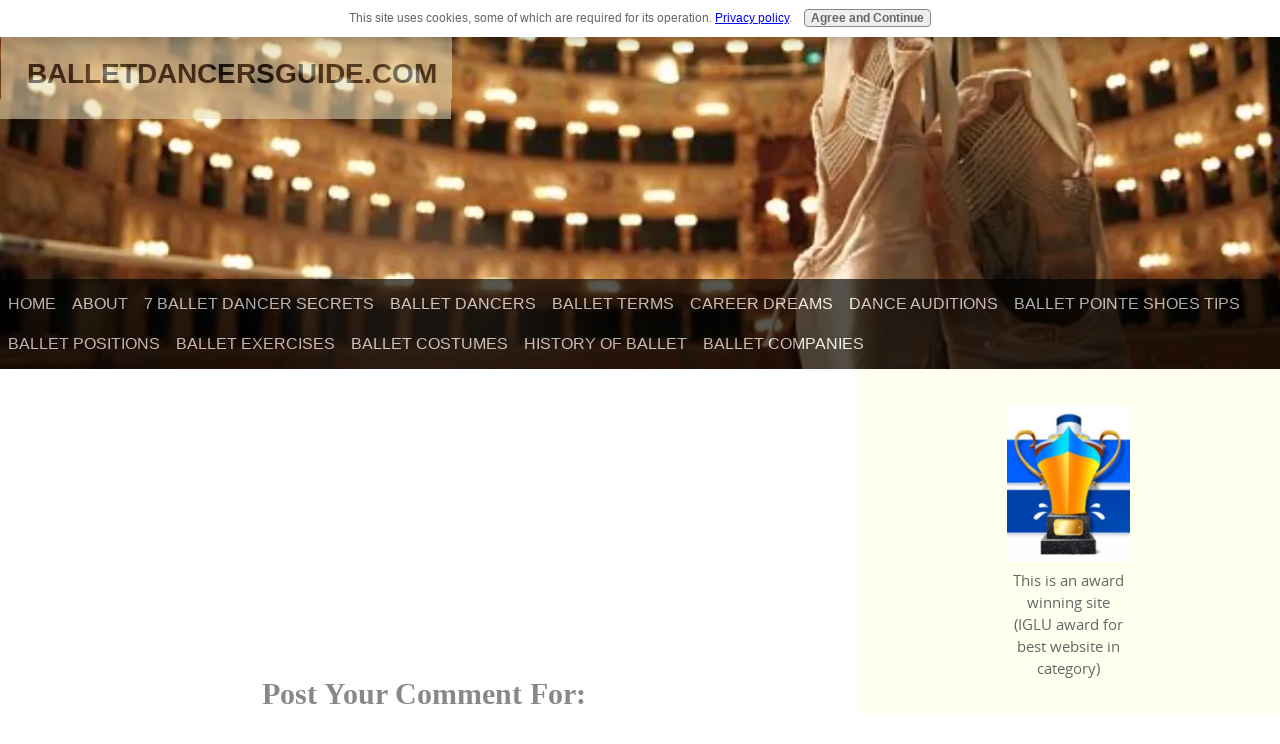

--- FILE ---
content_type: text/html; charset=utf-8
request_url: https://www.google.com/recaptcha/api2/aframe
body_size: 265
content:
<!DOCTYPE HTML><html><head><meta http-equiv="content-type" content="text/html; charset=UTF-8"></head><body><script nonce="gnjml9Dhi8ieLYjfhkiGiA">/** Anti-fraud and anti-abuse applications only. See google.com/recaptcha */ try{var clients={'sodar':'https://pagead2.googlesyndication.com/pagead/sodar?'};window.addEventListener("message",function(a){try{if(a.source===window.parent){var b=JSON.parse(a.data);var c=clients[b['id']];if(c){var d=document.createElement('img');d.src=c+b['params']+'&rc='+(localStorage.getItem("rc::a")?sessionStorage.getItem("rc::b"):"");window.document.body.appendChild(d);sessionStorage.setItem("rc::e",parseInt(sessionStorage.getItem("rc::e")||0)+1);localStorage.setItem("rc::h",'1768932495992');}}}catch(b){}});window.parent.postMessage("_grecaptcha_ready", "*");}catch(b){}</script></body></html>